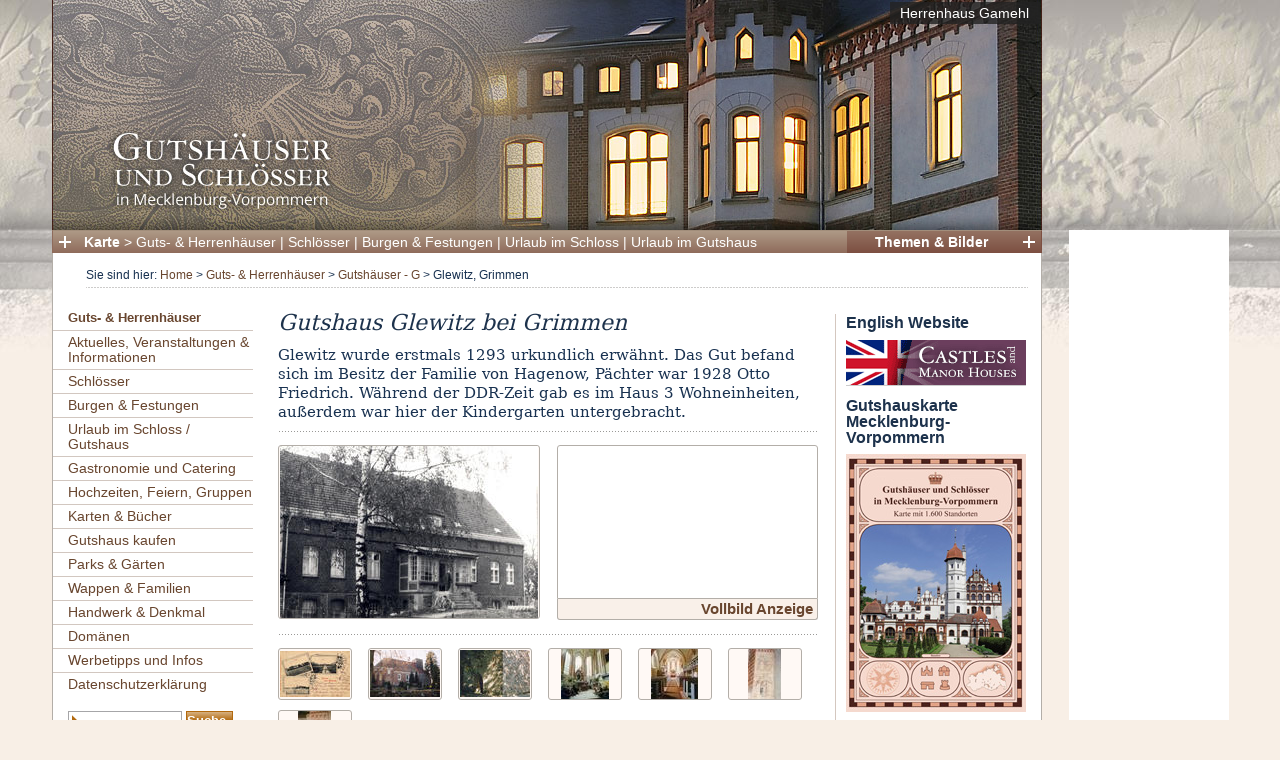

--- FILE ---
content_type: text/html; charset=utf-8
request_url: https://gutshaeuser.de/de/guts_herrenhaeuser/gutshaeuser_g/gutshaus_glewitz_bei_grimmen
body_size: 7026
content:
<!DOCTYPE html PUBLIC "-//W3C//DTD XHTML 1.0 Transitional//EN" "http://www.w3.org/TR/xhtml1/DTD/xhtml1-transitional.dtd">
<html xmlns="http://www.w3.org/1999/xhtml" xml:lang="de-DE" lang="de-DE">                                    <head>
    <title>Guts- &amp; Herrenhäuser / Gutshäuser - G / Glewitz, Grimmen</title>
<meta http-equiv="Content-Type" content="text/html; charset=utf-8" /><meta http-equiv="Content-language" content="de-DE" /><meta http-equiv="Content-Script-Type" content="text/javascript" />     
                                                      <meta name="author" content="Jörg Matuschat, Ilka Zander" />
                        <meta name="copyright" content="Jörg Matuschat, Ilka Zander" />
                        <meta name="description" content="Glewitz wurde erstmals 1293 urkundlich erwähnt. Das Gut befand sich im Besitz der Familie von Hagenow, Pächter war 1928 Otto Friedrich. Während der DDR-Zeit gab es im Haus 3 Wohneinheiten, außerdem war hier der Kindergarten untergebracht." />
                        <meta name="keywords" content="Gutshäuser Gutshaus Kauf Verkauf Schlösser Schloss Schlosshotels Hotel Gärten Garten Park Burgen Burg Herrenhäuser Herrenhaus Urlaub Mecklenburg Vorpommern Veste Architektur Denkmal Geschichte Denkmäler Putbus Ivenack Schwerin Ludwigslust Belitz Wappen Bothmer Maltzahn Heiligendamm" />
                        <meta name="page-topic" content="Gutshäuser Gutshaus Kauf Verkauf Schlösser Schloss Schlosshotels Hotel Burgen Burg Herrenhäuser Herrenhaus Urlaub Mecklenburg Vorpommern" />
                        <meta name="google-site-verification" content="iw_QNkdc2zEmncPY1h9Nb87PJo6SzDR0IpqcVvHEAlY" />
    <meta name="MSSmartTagsPreventParsing" content="TRUE" />
<meta name="generator" content="eZ publish" />
<meta http-equiv="Content-Style-Type" content="text/css" />
<meta http-equiv="imagetoolbar" content="no" />
<meta name="viewport" content="width=device-width, initial-scale=1.0">
<link rel="Shortcut icon" href="/extension/site_gutshaeuser/design/gutshaeuser_user/images/favicon.ico" type="image/x-icon" />    <link rel="stylesheet" href="/extension/site_gutshaeuser/design/gutshaeuser_user/stylesheets/site.min.css" type="text/css" />
            <link rel="stylesheet" href="/extension/site_gutshaeuser/design/gutshaeuser_user/stylesheets/diaporama.css" type="text/css" />
        
        <link rel="stylesheet" href="/extension/jac_osm/design/standard/stylesheets/leaflet.css" type="text/css" />
        <link rel="stylesheet" href="/extension/jac_osm/design/standard/stylesheets/leaflet.markercluster.css" type="text/css" />
    
        
    
        <script type="text/javascript">
            
            document.Cookie = document.Cookie || {};

            if ( typeof( document.Cookie.setCookie ) !== 'function' ) {
                document.Cookie.setCookie = function ( cname, cvalue, exdays ) {
                    var d = new Date();
                    d.setTime( d.getTime() + (exdays * 24 * 60 * 60 * 1000) );
                    var expires = "expires=" + d.toUTCString();
                    document.cookie = cname + "=" + cvalue + ";" + expires + ";path=/";
                };
            }

            if ( typeof( document.Cookie.getCookie ) !== 'function' ) {
                document.Cookie.getCookie = function ( cname ) {
                    var name = cname + "=";
                    var decodedCookie = decodeURIComponent( document.cookie );
                    var ca = decodedCookie.split( ';' );
                    for ( var i = 0; i < ca.length; i++ ) {
                        var c = ca[i];
                        while ( c.charAt( 0 ) == ' ' ) {
                            c = c.substring( 1 );
                        }
                        if ( c.indexOf( name ) == 0 ) {
                            return c.substring( name.length, c.length );
                        }
                    }
                    return "";
                };
            }

            if ( typeof EventTarget.prototype.addEventListener === 'undefined' ) {
                EventTarget.prototype.addEventListener = function ( e, callback ) {
                    e = 'on' + e;
                    return this.attachEvent( e, callback );
                };
            }

            

            var useTracking = document.Cookie.getCookie( 'UseTracking' );
                useTracking = !(useTracking === "false" || useTracking === "0");

            if ( useTracking ) {                    var _paq = _paq || [];
                        _paq.push(['trackPageView']);
                        _paq.push(['enableLinkTracking']);
                    (function() {                      var u="//stats.gutshaeuser.de/";
                      _paq.push(['setTrackerUrl', u+'piwik.php']);
                      _paq.push(['setSiteId', 84]);
                      var d=document, g=d.createElement('script'), s=d.getElementsByTagName('script')[0];
                      g.type='text/javascript'; g.async=true; g.defer=true; g.src=u+'piwik.js'; s.parentNode.insertBefore(g,s);
                    })();
            } else {                console.log("Tracking disabled via cookie settings!");
            }            </script><noscript><p><img src="http://stats.gutshaeuser.de/piwik.php?idsite=84" style="border:0" alt="" /></p></noscript>

        <script type="text/javascript">
    var n1=document.createElement('script');
    n1.type='text/javascript'; n1.defer=true; n1.async=true;
    n1.src='/extension/site_gutshaeuser/design/gutshaeuser_user/javascript/hst.js';
    var s1=document.getElementsByTagName('script')[0];
    s1.parentNode.insertBefore(n1, s1);
    </script>
</head>
    <body>
    <div id="allcontent-gads">
        <div id="allcontent">            
                                                                                                                                                                                                                            
                                                                                                                                                                                                    
            
            <div id="header"  style="height: 230px;background-image:url(/var/gutshaeuser/storage/images/gutshaeuser/intern/kopfgrafiken/deutsch/herrenhaus_gamehl/177102-1-ger-DE/herrenhaus_gamehl.jpg);background-repeat:no-repeat;">
                <a href="/de" title="Home"><img src="/extension/site_gutshaeuser/design/gutshaeuser_user/images/1x1.gif" width="965" height="190" alt="" title="" /></a>
                <p class="sans-serif"><a style="color: #FFFFFF;" href="/de/content/view/full/2152">Herrenhaus Gamehl</a></p>            </div>

            <a name="top"></a>
            <div id="topmenu" class="sans-serif">
                <div class="button-overlay gallery">
                    <img id="gallerybutton" onclick="overlayShowHide('/ezjscore/run/content/view/gallery/59/(i)/0','gallery');return false;" src="/extension/site_gutshaeuser/design/gutshaeuser_user/images/gallery-button-open.png" width="12" height="12" alt="" title="" />
                </div>
                <div id="topmenu-right">
                    <p><b><a class="p_gallery_overlay" onclick="overlayShowHide('/ezjscore/run/content/view/gallery/59/(i)/0','gallery');return false;" href="#">Themen & Bilder</a></b></p>
                </div>
                <div class="button-overlay map">
                    <img id="mapbutton" onclick="mapShow('/de/ezjscore/run/content/view/osmap/551/(i)/0/(t)/0','button');return false;" src="/extension/site_gutshaeuser/design/gutshaeuser_user/images/map-button-open.png" width="12" height="12" alt="" title="" />
                </div>
                <div id="topmenu-left">
                    <p>
                        <b><a class="p_map_overlay" onclick="mapShow('/de/ezjscore/run/content/view/osmap/551/(i)/0/(t)/0',null);return false;" href="#">Karte</a></b>
                        &gt;
                        <a class="p_map_overlay" onclick="mapShow('/de/ezjscore/run/content/view/osmap/11449/(i)/0/(t)/0',null);return false;" href="#">Guts- & Herrenhäuser</a>
                        |
                        <a class="p_map_overlay" onclick="mapShow('/de/ezjscore/run/content/view/osmap/84/(i)/0/(t)/0',null);return false;" href="#">Schlösser</a>
                        |
                        <a class="p_map_overlay" onclick="mapShow('/de/ezjscore/run/content/view/osmap/1562/(i)/0/(t)/0',null);return false;" href="#">Burgen & Festungen</a>
                        |
                        <a class="p_map_overlay" onclick="mapShow('/de/ezjscore/run/content/view/osmap/108/(i)/0/(t)/0',null);return false;" href="#">Urlaub im Schloss</a>
                        |
                        <a class="p_map_overlay" onclick="mapShow('/de/ezjscore/run/content/view/osmap/11027/(i)/0/(t)/0',null);return false;" href="#">Urlaub im Gutshaus</a>
                    </p>
                </div>
                <div class="break"></div>
            </div>

<div id="mapoverlay" class="overlay-content" style="display:none;"></div><div id="galleryoverlay" class="overlay-content" style="display:none;"></div>

            <div id="columns">
                <div id="path" class="sans-serif">
                    <p class="left">Sie sind hier: <a href="/de">Home</a> &gt;                        <a href="/de/guts_herrenhaeuser">Guts- &amp; Herrenhäuser</a> &gt;
                                    <a href="/de/guts_herrenhaeuser/gutshaeuser_g">Gutshäuser - G</a> &gt;
                        <span class="noop">Glewitz, Grimmen</span>
    </p>
<img style="margin: 0 10px 0 10px;" class="right" src="/extension/site_gutshaeuser/design/gutshaeuser_user/images/1x1.gif" width="25" height="18" alt="" title="" />
<div class="break"></div>
                </div>

                
                
                
                <div id="leftcontent" class="sans-serif">
                    <div id="treemenu">
                                        <ul class="menu-level-0">
                                
                                                    <li class="menu-level-0 first selected">
                <div class="menu-entry menu-level-0 selected">
                    <a class="noop selected" href="/de/guts_herrenhaeuser/gutshaeuser_a">Guts- &amp; Herrenhäuser</a>
                </div>
            </li>

                    
        
                                                                                                                                                    
            <li class="menu-level-0">
                <div class="menu-entry menu-level-0">
                    <a class="noop" href="/de/aktuelles_veranstaltungen_informationen">Aktuelles, Veranstaltungen & Informationen</a>
                </div>
                            </li>
                    
                                                                                                                                                    
            <li class="menu-level-0">
                <div class="menu-entry menu-level-0">
                    <a class="noop" href="/de/schloesser">Schlösser</a>
                </div>
                            </li>
                    
                                                                                                                                                    
            <li class="menu-level-0">
                <div class="menu-entry menu-level-0">
                    <a class="noop" href="/de/burgen_festungen">Burgen & Festungen</a>
                </div>
                            </li>
                    
                                                                                                                                                    
            <li class="menu-level-0">
                <div class="menu-entry menu-level-0">
                    <a class="noop" href="/de/urlaub_im_schloss_gutshaus">Urlaub im Schloss / Gutshaus</a>
                </div>
                            </li>
                    
                                                                                                                                                    
            <li class="menu-level-0">
                <div class="menu-entry menu-level-0">
                    <a class="noop" href="/de/gastronomie_und_catering">Gastronomie und Catering</a>
                </div>
                            </li>
                    
                                                                                                                                                    
            <li class="menu-level-0">
                <div class="menu-entry menu-level-0">
                    <a class="noop" href="/de/hochzeiten_feiern_gruppen">Hochzeiten, Feiern, Gruppen</a>
                </div>
                            </li>
                    
                                                                                                                                                    
            <li class="menu-level-0">
                <div class="menu-entry menu-level-0">
                    <a class="noop" href="/de/karten_buecher">Karten & Bücher</a>
                </div>
                            </li>
                    
                                                                                                                                                    
            <li class="menu-level-0">
                <div class="menu-entry menu-level-0">
                    <a class="noop" href="/de/gutshaus_kaufen">Gutshaus kaufen</a>
                </div>
                            </li>
                    
                                                                                                                                                    
            <li class="menu-level-0">
                <div class="menu-entry menu-level-0">
                    <a class="noop" href="/de/parks_gaerten">Parks & Gärten</a>
                </div>
                            </li>
                    
                                                                                                                                                    
            <li class="menu-level-0">
                <div class="menu-entry menu-level-0">
                    <a class="noop" href="/de/wappen_familien">Wappen & Familien</a>
                </div>
                            </li>
                    
                                                                                                                                                    
            <li class="menu-level-0">
                <div class="menu-entry menu-level-0">
                    <a class="noop" href="/de/handwerk_denkmal">Handwerk & Denkmal</a>
                </div>
                            </li>
                    
                                                                                                                                                    
            <li class="menu-level-0">
                <div class="menu-entry menu-level-0">
                    <a class="noop" href="/de/domaenen">Domänen</a>
                </div>
                            </li>
                    
                                                                                                                                                    
            <li class="menu-level-0">
                <div class="menu-entry menu-level-0">
                    <a class="noop" href="/de/werbetipps_und_infos">Werbetipps und Infos</a>
                </div>
                            </li>
                    
                                                                                                                                                    
            <li class="menu-level-0">
                <div class="menu-entry menu-level-0">
                    <a class="noop" href="/de/datenschutzerklaerung">Datenschutzerklärung</a>
                </div>
                            </li>
                        </ul>                    </div>

                    <form class="search-form" name="Search" action="/de/content/search" method="post">
                        <input style="width: 100px;" name="SearchText" id="search" class="searchinput" type="text" value="" />
                        <input type="submit" class="submit-orange" name="" value="Suche" />
                    </form>

                    <div id="leftcontent-box">
                                                                                                                                                                                                                                                                                                
                                                                                                                                                                                                                                                                
    
        <p style="margin: 0 0 0.25em 1.5em;">Anzeigen</p>                                                                                <div class="box-left">

            <a href="https://www.baltic-manors.eu/de/gutshaeuser-mv.html" class="p_external" target="_blank"><img src="/var/gutshaeuser/storage/images/gutshaeuser/schlossurlaub/1268-5-ger-DE/schlossurlaub.gif" width="150" height="300" alt="Schlossurlaub" title="Schlossurlaub" /></a>            
        </div>
                                </div>
                </div>

                
                <div id="maincontent" class="maincontent-noright">
                                        



        
    
                                                                                                                                                                                                                                                                                                                                                                                                                                                                                                                                                                                                    
<div id="rightcontent" class="right-col">
                
<a href="/en">
    <h1>English Website</h1>
    <img src="/extension/site_gutshaeuser/design/gutshaeuser_user/images/english.png" width="180" height="45" alt="English Website" title="English Website" />
</a>

<hr class="horiz-ruler" />
    
        
    
            
    
                                                        <div class="box-right">
            <h1>Gutshauskarte Mecklenburg-Vorpommern</h1>
            <a href="/de/karten_buecher/gutshauskarte_mecklenburg_vorpommern"><img src="/var/gutshaeuser/storage/images/gutshaeuser/intern/anzeigen_rechts/gutshauskarten/gutshauskarte_mecklenburg_vorpommern/209517-1-ger-DE/gutshauskarte_mecklenburg_vorpommern.jpg" width="180" height="258" alt="Gutshauskarte Mecklenburg-Vorpommern" title="Gutshauskarte Mecklenburg-Vorpommern" /></a>                                        
    <p>Auf der Karte finden Sie ca. 1600 Standorte von Gutshäusern, Herrenhäusern, Schlössern und Burgen.</p><p><a href="/de/karten_buecher/bestellformular_buecher" target="_blank"><b>Bestellformular</b></a></p><p><a href="/de/karten_buecher/gutshauskarte_mecklenburg_vorpommern" target="_self"><b>Informationen hier</b></a></p>                                        <p>
                                            <a href="/de/karten_buecher/gutshauskarte_mecklenburg_vorpommern">Gutshauskarte M-V</a>                                </p>
                    </div>
        <hr class="horiz-ruler" />
                                                                                <div class="box-right">
            <h1>Hochzeiten &amp; Feste, Schloss Gamehl</h1>
            <a href="http://schloss-gamehl.de/" class="p_external" target="_blank"><img src="/var/gutshaeuser/storage/images/gutshaeuser/intern/anzeigen_rechts/hochzeiten_feste_schloss_gamehl/164191-3-ger-DE/hochzeiten_feste_schloss_gamehl.jpg" width="180" height="90" alt="Hochzeiten &amp; Feste, Schloss Gamehl" title="Hochzeiten &amp; Feste, Schloss Gamehl" /></a>                                        
    <p>im stilvollen Ambiente des <b>Schlosses Gamehl</b> - Der originalgetreu restaurierte <b>Festsaal</b> bietet Platz für 80 Personen.</p>                                        <p>
                                    <a href="http://schloss-gamehl.de/" class="p_external" target="_blank">www.schloss-gamehl.de</a>
                                </p>
                    </div>
        <hr class="horiz-ruler" />
            </div>

<div class="main-col class-cjw_article maincontentdesign">
    
    <h1>Gutshaus Glewitz bei Grimmen</h1>

            <div class="blue">
            
    <p>Glewitz wurde erstmals 1293 urkundlich erwähnt. Das Gut befand sich im Besitz der Familie von Hagenow, Pächter war 1928 Otto Friedrich. Während der DDR-Zeit gab es im Haus 3 Wohneinheiten, außerdem war hier der Kindergarten untergebracht.</p>        </div>
    
    <hr class="horiz-ruler_small" />

                        
        
                                                                        
                    
            <div class="map-mini-nest right">
            <div id="map_21691" class="map-mini"></div>
            <div class="map-mini-label">
<p class="read-more p_gallery_overlay"><a onclick="mapShow('/de/ezjscore/run/content/view/osmap/551/(i)/21691/(t)/0','map');return false;" href="#">Vollbild Anzeige</a>&nbsp;</p>
            </div>
        </div>

        <script type="text/javascript">
            function load_geoaddress_attribute() {
                var zoom = 13;

                var latitude = 54.0191183953831;
                var longitude = 12.9294018920655;

                var myMap_21691 = L.map('map_21691').setView([latitude, longitude], zoom);

                
                var tilelayer = document.URL.split('/')[0]+'/osm/tiles/{z}/{x}/{y}.png';
                L.tileLayer(tilelayer,{
                        minZoom: 6,
                        maxZoom: 18,
                        detectRetina: true,
                        attribution: 'Map data © OSM contrib'
                }).addTo(myMap_21691);

                

                
                L.marker([latitude, longitude], {
//                    icon: myIcon
                }).addTo(myMap_21691);
            }

            setTimeout(function(){load_geoaddress_attribute();},250);
        </script>
            
            
    
                                                                                                                                        <div class="imageleft"><div style="width:260px;text-align:center;" class="gallery-image"><img style="vertical-align:middle;" src="/extension/site_gutshaeuser/design/gutshaeuser_user/images/1x1.gif" height="172" width="1" alt="" title="" /><a href="/var/gutshaeuser/storage/images/gutshaeuser/guts_herrenhaeuser/gutshaeuser_g/gutshaus_glewitz_bei_grimmen/152710-1-ger-DE/glewitz_grimmen_lightbox_2012.jpg" rel="lighterbox" title="Historische Ansicht Gutshaus Glewitz 1975 aus der Sammlung A. Kobsch, Stralsund"><img src="/var/gutshaeuser/storage/images/gutshaeuser/guts_herrenhaeuser/gutshaeuser_g/gutshaus_glewitz_bei_grimmen/152710-1-ger-DE/glewitz_grimmen_full_2012.jpg" width="258" height="172"  style="border: 0px;vertical-align: middle;" alt="Historische Ansicht Gutshaus Glewitz 1975 aus der Sammlung A. Kobsch, Stralsund" title="Historische Ansicht Gutshaus Glewitz 1975 aus der Sammlung A. Kobsch, Stralsund" /></a><img style="vertical-align:middle;" src="/extension/site_gutshaeuser/design/gutshaeuser_user/images/1x1.gif" height="172" width="1" alt="" title="" /></div>    </div>                                                <img style="margin-bottom:0.75em;" class="break" src="/extension/site_gutshaeuser/design/gutshaeuser_user/images/1x1.gif" width="1" height="1" alt="" title="" />
            <hr class="horiz-ruler_small" />
             <div class="article-gallery-center">
                                                                                                                                                      <div class="imageleft"><div style="width:72px;text-align:center;" class="gallery-image"><img style="vertical-align:middle;" src="/extension/site_gutshaeuser/design/gutshaeuser_user/images/1x1.gif" height="50" width="1" alt="" title="" /><a href="/var/gutshaeuser/storage/images/gutshaeuser/guts_herrenhaeuser/gutshaeuser_g/gutshaus_glewitz_bei_grimmen/historische_postkarte_glewitz_1903/192913-1-ger-DE/historische_postkarte_glewitz_1903_lightbox_2012.jpg" rel="lighterbox" title="Historische Postkarte Glewitz 1903; aus der Sammlung A. Kobsch, Stralsund"><img src="/var/gutshaeuser/storage/images/gutshaeuser/guts_herrenhaeuser/gutshaeuser_g/gutshaus_glewitz_bei_grimmen/historische_postkarte_glewitz_1903/192913-1-ger-DE/historische_postkarte_glewitz_1903_thumbnail_2012.jpg" width="70" height="46"  style="border: 0px;vertical-align: middle;" alt="Historische Postkarte Glewitz 1903; aus der Sammlung A. Kobsch, Stralsund" title="Historische Postkarte Glewitz 1903; aus der Sammlung A. Kobsch, Stralsund" /></a><img style="vertical-align:middle;" src="/extension/site_gutshaeuser/design/gutshaeuser_user/images/1x1.gif" height="50" width="1" alt="" title="" /></div>    </div>                                                                                                                                                          <div class="imageleft"><div style="width:72px;text-align:center;" class="gallery-image"><img style="vertical-align:middle;" src="/extension/site_gutshaeuser/design/gutshaeuser_user/images/1x1.gif" height="50" width="1" alt="" title="" /><a href="/var/gutshaeuser/storage/images/gutshaeuser/guts_herrenhaeuser/gutshaeuser_g/gutshaus_glewitz_bei_grimmen/st_margaretenkirche_in_glewitz/152729-1-ger-DE/st_margaretenkirche_in_glewitz_lightbox_2012.jpg" rel="lighterbox" title="St. Margaretenkirche in Glewitz"><img src="/var/gutshaeuser/storage/images/gutshaeuser/guts_herrenhaeuser/gutshaeuser_g/gutshaus_glewitz_bei_grimmen/st_margaretenkirche_in_glewitz/152729-1-ger-DE/st_margaretenkirche_in_glewitz_thumbnail_2012.jpg" width="70" height="47"  style="border: 0px;vertical-align: middle;" alt="St. Margaretenkirche in Glewitz" title="St. Margaretenkirche in Glewitz" /></a><img style="vertical-align:middle;" src="/extension/site_gutshaeuser/design/gutshaeuser_user/images/1x1.gif" height="50" width="1" alt="" title="" /></div>    </div>                                                                                                                                                          <div class="imageleft"><div style="width:72px;text-align:center;" class="gallery-image"><img style="vertical-align:middle;" src="/extension/site_gutshaeuser/design/gutshaeuser_user/images/1x1.gif" height="50" width="1" alt="" title="" /><a href="/var/gutshaeuser/storage/images/gutshaeuser/guts_herrenhaeuser/gutshaeuser_g/gutshaus_glewitz_bei_grimmen/st_margaretenkirche_in_glewitz2/152723-1-ger-DE/st_margaretenkirche_in_glewitz_lightbox_2012.jpg" rel="lighterbox" title="St. Margaretenkirche in Glewitz"><img src="/var/gutshaeuser/storage/images/gutshaeuser/guts_herrenhaeuser/gutshaeuser_g/gutshaus_glewitz_bei_grimmen/st_margaretenkirche_in_glewitz2/152723-1-ger-DE/st_margaretenkirche_in_glewitz_thumbnail_2012.jpg" width="70" height="47"  style="border: 0px;vertical-align: middle;" alt="St. Margaretenkirche in Glewitz" title="St. Margaretenkirche in Glewitz" /></a><img style="vertical-align:middle;" src="/extension/site_gutshaeuser/design/gutshaeuser_user/images/1x1.gif" height="50" width="1" alt="" title="" /></div>    </div>                                                                                                                                                          <div class="imageleft"><div style="width:72px;text-align:center;" class="gallery-image"><img style="vertical-align:middle;" src="/extension/site_gutshaeuser/design/gutshaeuser_user/images/1x1.gif" height="50" width="1" alt="" title="" /><a href="/var/gutshaeuser/storage/images/gutshaeuser/guts_herrenhaeuser/gutshaeuser_g/gutshaus_glewitz_bei_grimmen/st_margaretenkirche_in_glewitz3/152741-1-ger-DE/st_margaretenkirche_in_glewitz_lightbox_2012.jpg" rel="lighterbox" title="St. Margaretenkirche in Glewitz"><img src="/var/gutshaeuser/storage/images/gutshaeuser/guts_herrenhaeuser/gutshaeuser_g/gutshaus_glewitz_bei_grimmen/st_margaretenkirche_in_glewitz3/152741-1-ger-DE/st_margaretenkirche_in_glewitz_thumbnail_2012.jpg" width="48" height="50"  style="border: 0px;vertical-align: middle;" alt="St. Margaretenkirche in Glewitz" title="St. Margaretenkirche in Glewitz" /></a><img style="vertical-align:middle;" src="/extension/site_gutshaeuser/design/gutshaeuser_user/images/1x1.gif" height="50" width="1" alt="" title="" /></div>    </div>                                                                                                                                                          <div class="imageleft"><div style="width:72px;text-align:center;" class="gallery-image"><img style="vertical-align:middle;" src="/extension/site_gutshaeuser/design/gutshaeuser_user/images/1x1.gif" height="50" width="1" alt="" title="" /><a href="/var/gutshaeuser/storage/images/gutshaeuser/guts_herrenhaeuser/gutshaeuser_g/gutshaus_glewitz_bei_grimmen/st_margaretenkirche_in_glewitz4/152747-1-ger-DE/st_margaretenkirche_in_glewitz_lightbox_2012.jpg" rel="lighterbox" title="St. Margaretenkirche in Glewitz"><img src="/var/gutshaeuser/storage/images/gutshaeuser/guts_herrenhaeuser/gutshaeuser_g/gutshaus_glewitz_bei_grimmen/st_margaretenkirche_in_glewitz4/152747-1-ger-DE/st_margaretenkirche_in_glewitz_thumbnail_2012.jpg" width="47" height="50"  style="border: 0px;vertical-align: middle;" alt="St. Margaretenkirche in Glewitz" title="St. Margaretenkirche in Glewitz" /></a><img style="vertical-align:middle;" src="/extension/site_gutshaeuser/design/gutshaeuser_user/images/1x1.gif" height="50" width="1" alt="" title="" /></div>    </div>                                                                                                                                                          <div class="imageleft"><div style="width:72px;text-align:center;" class="gallery-image"><img style="vertical-align:middle;" src="/extension/site_gutshaeuser/design/gutshaeuser_user/images/1x1.gif" height="50" width="1" alt="" title="" /><a href="/var/gutshaeuser/storage/images/gutshaeuser/guts_herrenhaeuser/gutshaeuser_g/gutshaus_glewitz_bei_grimmen/st_margaretenkirche_in_glewitz5/152753-1-ger-DE/st_margaretenkirche_in_glewitz_lightbox_2012.jpg" rel="lighterbox" title="St. Margaretenkirche in Glewitz"><img src="/var/gutshaeuser/storage/images/gutshaeuser/guts_herrenhaeuser/gutshaeuser_g/gutshaus_glewitz_bei_grimmen/st_margaretenkirche_in_glewitz5/152753-1-ger-DE/st_margaretenkirche_in_glewitz_thumbnail_2012.jpg" width="33" height="50"  style="border: 0px;vertical-align: middle;" alt="St. Margaretenkirche in Glewitz" title="St. Margaretenkirche in Glewitz" /></a><img style="vertical-align:middle;" src="/extension/site_gutshaeuser/design/gutshaeuser_user/images/1x1.gif" height="50" width="1" alt="" title="" /></div>    </div>                                                                                                                                                          <div class="imageleft"><div style="width:72px;text-align:center;" class="gallery-image"><img style="vertical-align:middle;" src="/extension/site_gutshaeuser/design/gutshaeuser_user/images/1x1.gif" height="50" width="1" alt="" title="" /><a href="/var/gutshaeuser/storage/images/gutshaeuser/guts_herrenhaeuser/gutshaeuser_g/gutshaus_glewitz_bei_grimmen/st_margaretenkirche_in_glewitz6/152735-1-ger-DE/st_margaretenkirche_in_glewitz_lightbox_2012.jpg" rel="lighterbox" title="St. Margaretenkirche in Glewitz"><img src="/var/gutshaeuser/storage/images/gutshaeuser/guts_herrenhaeuser/gutshaeuser_g/gutshaus_glewitz_bei_grimmen/st_margaretenkirche_in_glewitz6/152735-1-ger-DE/st_margaretenkirche_in_glewitz_thumbnail_2012.jpg" width="33" height="50"  style="border: 0px;vertical-align: middle;" alt="St. Margaretenkirche in Glewitz" title="St. Margaretenkirche in Glewitz" /></a><img style="vertical-align:middle;" src="/extension/site_gutshaeuser/design/gutshaeuser_user/images/1x1.gif" height="50" width="1" alt="" title="" /></div>    </div>                     
             </div>
            
            <img class="break" src="/extension/site_gutshaeuser/design/gutshaeuser_user/images/1x1.gif" width="1" height="1" alt="" title="" />

        <hr class="horiz-ruler_small" />
    
            
    <a name="eztoc152713_1" id="eztoc152713_1"></a><h2><b>Die St. Margaretenkirche Glewitz</b></h2><p>Die St. Margaretenkirche in Glewitz fand die erste urkundliche Erwähnung 1293. Das Schiff wurde nach 1350 fertiggestellt. Der Chor entstand am Ende des 13. Jahrhunderts in den für unsere Dorfkirchen ungewöhnlichen Proportionen der Hochgotik. Die Glocke stammt aus dem Jahr 1370. Bei der umfangreichen Innenausstattung sind vor allem die Wandmalereien von 1370 hervorzuheben. Wie in einem mittelalterlichen Comic werden Geschichten aus dem Leben Jesu und Heiligenlegenden erzählt u. a. die Passionsgeschichte. Auch das Kruzifix vom Ende des 15. Jahrhunderts und die Kanzel in Empireform von 1786 verdienen besondere Beachtung. Art, Umfang und Erhaltungszustand der 1995 wiederentdeckten Malereien machen die Kirche zu einem bedeutenden Baudenkmal des gesamten norddeutschen Raumes.</p>    
            <img style="margin-bottom:0.75em;" class="break" src="/extension/site_gutshaeuser/design/gutshaeuser_user/images/1x1.gif" width="1" height="1" alt="" title="" />
    
            
        

    
        <hr class="horiz-ruler_small" />
    <h2>Schlagworte:</h2>
    <ul>
                    <li><a href="/de/content/view/listbytag/59/(tag)/1">Gutshaus</a></li>
                    <li><a href="/de/content/view/listbytag/59/(tag)/23">Vorpommern-Rügen</a></li>
                    <li><a href="/de/content/view/listbytag/59/(tag)/63">Kirche / Kapelle</a></li>
                    <li><a href="/de/content/view/listbytag/59/(tag)/183">Familie von Hagenow</a></li>
                    <li><a href="/de/content/view/listbytag/59/(tag)/1682">Glewitz</a></li>
                    <li><a href="/de/content/view/listbytag/59/(tag)/1018">Amt Franzburg-Richtenberg</a></li>
            </ul></div>
                    <div class="break"></div>

                    <div id="footer" class="sans-serif">
                        <p>
                            <img class="left" style="margin: 0.25em 2em 0 0;" src="/extension/site_gutshaeuser/design/gutshaeuser_user/images/wappen-fusszeile.png" width="48" height="40" alt="" title="" />
                            gutshaeuser.de | <a class="brown" href="/de/content/view/full/82">Impressum</a><!-- | <a class="brown" href="/de/content/view/full/83">E-Mail</a>-->
                            | <a class="brown" href="/de/content/view/full/22476">Datenschutz</a>
                        </p>
                    </div>
                </div>
                <div class="break"></div>
            </div>
        </div>
        <div id="gads">
            <script async src="//pagead2.googlesyndication.com/pagead/js/adsbygoogle.js"></script>
<!-- Anzeigen Gutshäuser, 160 x 600 -->
    <ins class="adsbygoogle"
        style="display:inline-block;width:160px;height:600px"
        data-ad-client="ca-pub-8807991045320035"
        data-ad-slot="3251602703"></ins>
<script>(adsbygoogle = window.adsbygoogle || []).push({});</script>
        </div>
        <div class="break"></div>
    </div>
    <script type="text/javascript">
    
            var n3=document.createElement('script');
        n3.type='text/javascript'; n3.defer=true; n3.async=true;
        n3.src='/extension/site_gutshaeuser/design/gutshaeuser_user/javascript/diaporama.min.js';
        var s3=document.getElementsByTagName('script')[0];
        s3.parentNode.insertBefore(n3, s3);
        </script>
    
        <script src="/extension/jac_osm/design/standard/javascript/leaflet.js"></script>
        <script src="/extension/jac_osm/design/standard/javascript/leaflet.markercluster.js"></script>
        <script src="/extension/jac_osm/design/standard/javascript/osm.min.js"></script>
    
</body>
</html>


--- FILE ---
content_type: text/html; charset=utf-8
request_url: https://www.google.com/recaptcha/api2/aframe
body_size: 266
content:
<!DOCTYPE HTML><html><head><meta http-equiv="content-type" content="text/html; charset=UTF-8"></head><body><script nonce="ilBcsTLu62t7U9V5gP_kkg">/** Anti-fraud and anti-abuse applications only. See google.com/recaptcha */ try{var clients={'sodar':'https://pagead2.googlesyndication.com/pagead/sodar?'};window.addEventListener("message",function(a){try{if(a.source===window.parent){var b=JSON.parse(a.data);var c=clients[b['id']];if(c){var d=document.createElement('img');d.src=c+b['params']+'&rc='+(localStorage.getItem("rc::a")?sessionStorage.getItem("rc::b"):"");window.document.body.appendChild(d);sessionStorage.setItem("rc::e",parseInt(sessionStorage.getItem("rc::e")||0)+1);localStorage.setItem("rc::h",'1769548324682');}}}catch(b){}});window.parent.postMessage("_grecaptcha_ready", "*");}catch(b){}</script></body></html>

--- FILE ---
content_type: text/css
request_url: https://gutshaeuser.de/extension/site_gutshaeuser/design/gutshaeuser_user/stylesheets/site.min.css
body_size: 4572
content:
.hide,.spamfilter,.suggestions{display:none}#footer,#path,#rightmenu h1,.horiz-ruler_bg,body{background-repeat:repeat-x}#leftcontent,#path,#rightmenu h1,.horiz-ruler_bg{background-position:bottom}.gallery_navi img,.map-thumbnail,.submit-orange,.suggestions li{cursor:pointer}a,abbr,acronym,address,blockquote,body,caption,code,dd,del,dfn,div,dl,dt,em,fieldset,form,h1,h2,h3,h4,h5,h6,html,iframe,img,label,legend,li,object,ol,p,pre,q,span,table,tbody,td,tfoot,th,thead,tr,ul{margin:0;padding:0;border:0;font-weight:inherit;font-style:inherit;font-size:100%;font-family:inherit;vertical-align:baseline}table{border-collapse:separate;border-spacing:0}caption,td,th{text-align:left;font-weight:400}table,td,th{vertical-align:top}#footer>p,#map-geolcation,#map-geolcation p,#map-search-box,.button-overlay,.gallery_navi img,.map-mini-label{vertical-align:middle}a img{border:none}body{font-size:1em;color:#193251;background-color:#F8EFE6;background-image:url(../images/hintergrund.jpg);font-family:Georgia,'Dejavu Serif',serif}#footer,#path,.horiz-ruler_bg{background-image:url(../images/bg-dot.gif)}.more-entries,.read-more,.sans-serif{font-family:'Lucida Grande','Lucida Sans Unicode','Lucida Sans',Verdana,sans-serif}.bold{font-weight:700!important}.white{color:#FFF!important}.brown{color:#69462F!important}.blue{color:#193251!important}.left{float:left}#gads,.right{float:right}h1{font-size:1.375em;font-style:italic}h2{font-size:1.188em}h3,h4,h5,h6{font-size:1em}h1,h2,h3,h4,h5,h6{font-weight:400;margin:0 0 .5em;color:#1D324C}.pagenavigator,.read-more{font-weight:700}h1>a,h1>a:focus,h1>a:hover,h2>a,h2>a:focus,h2>a:hover,h3>a,h3>a:focus,h3>a:hover,h4>a,h4>a:focus,h4>a:hover,h5>a,h5>a:focus,h5>a:hover,h6>a,h6>a:focus,h6>a:hover{color:#1D324C}#rightcontent h1{font-size:1em;font-style:normal;font-weight:700}p{line-height:1.3}p,pre,table{margin:0 0 .5em}ol,ul{margin:0 0 .5em 1.3em}.maincontentdesign ol,.maincontentdesign ul{margin:0 0 .5em 1.2em;line-height:1.3}a,div,h1,h2,h3,h4,h5,h6,li,p{text-overflow:ellipsis}a{color:#69462f;text-decoration:none}a:focus,a:hover{color:#69462f;text-decoration:underline}.attribute_businesshours,.maincontentdesign ol,.maincontentdesign p,.maincontentdesign ul{font-size:.938em}.maincontentdesign ul{list-style-type:circle}.maincontentdesign li{margin-bottom:.5em}#rightcontent ol,#rightcontent p,#rightcontent ul{font-size:.875em}.more-entries,.read-more{font-size:.933em}pre{white-space:pre;overflow:auto;font-family:monospace}#map-geolcation,#map-rightpanel-dynamic,#map-search-box,#rightcontent,.GLink a{font-family:'Lucida Grande','Lucida Sans Unicode','Lucida Sans',Verdana,sans-serif}td>p,th>p{margin:.5em}.pagenavigator{width:99%}.horiz-ruler_large,.horiz-ruler_medium,.horiz-ruler_small{margin:0 0 .75em;width:100%;border:none!important;background-image:url(../images/bg-dot.gif);overflow:hidden}.horiz-ruler_large{height:9px;margin-bottom:1.5em}.horiz-ruler_medium{height:6px}.horiz-ruler_small{height:3px}.horiz-ruler{margin:0 0 .75em;height:1px;border:none!important;background-color:#CCC}div.break{clear:both}img.break{width:100%;height:1px}#allcontent-gads{width:1177px;margin:0 auto}#allcontent{width:990px;float:left}#gads{width:160px;height:600px;margin:230px 0 0 20px;background-color:#fff;overflow:hidden}.suggestions{position:absolute;background-color:#D3D3D3;padding:.5em;width:17em}.suggestions ul{list-style-type:none;margin:0}#columns{min-height:500px;background-color:#FFF;border-right:1px solid #B3AEA8;border-left:1px solid #B3AEA8;border-bottom:1px solid #B3AEA8}#leftcontent{min-height:300px;background-repeat:no-repeat;float:left;width:200px;padding:18px 0 30px;overflow:hidden}#leftcontent-box{margin-top:10px;padding:20px 0 20px 8px;overflow:hidden}#leftcontent-box .box-left{text-align:center}.box-left{margin-bottom:20px}#rightcontent{float:right;width:180px;padding:0 0 50px 10px;margin:25px 15px 0 0;overflow:hidden;border-left:1px solid #D4C7BF}#rightcontent ol,#rightcontent ul{margin:0}#rightcontent li{list-style-type:none;margin-bottom:2px;padding:.35em .1em .35em .35em;background-color:#ECE9E3}#rightcontent .horiz-ruler_small{margin-top:.75em}.box-right{line-height:1em}.box-right img{margin:0 0 .5em}#maincontent-header,#rightcontent-header{height:15px;border-top:1px solid #D5CEC4;background-color:#D5CEC4;background-image:-moz-linear-gradient(top,#F0EADC 0,#D5CEC4 100%);background-image:-webkit-linear-gradient(top,#F0EADC 0,#D5CEC4 100%);background-image:-ms-linear-gradient(top,#F0EADC 0,#D5CEC4 100%);background-image:-o-linear-gradient(top,#F0EADC 0,#D5CEC4 100%);background:linear-gradient(to bottom,#F0EADC 0,#D5CEC4 100%)}#button-contact{margin:1px 0 20px;border-top:1px solid #C4C2B6;background-color:#C4C2B6;background-image:-moz-linear-gradient(top,#D5D1C6 0,#C4C2B6 50%);background-image:-webkit-linear-gradient(top,#D5D1C6 0,#C4C2B6 50%);background-image:-ms-linear-gradient(top,#D5D1C6 0,#C4C2B6 50%);background-image:-o-linear-gradient(top,#D5D1C6 0,#C4C2B6 50%);background:linear-gradient(to bottom,#D5D1C6 0,#C4C2B6 50%);border-bottom-right-radius:5px}#button-contact a{color:#6B472D!important}#button-contact p{line-height:1.6em;padding-left:10px}#maincontent{padding-top:21px}#maincontent-header{border-bottom-right-radius:5px;margin-bottom:25px}.maincontent-both{margin-left:225px;width:540px}.maincontent-noright{margin-left:225px;width:763px}.main-col{width:540px}#rightcontent.right-col{margin-top:4px}#rightmenu>ol,#rightmenu>ul{margin-bottom:1em;padding:3px 0 8px;background-color:#ece9e3;border-bottom:1px solid #d2c7c0}#rightmenu li{background:0 0;margin:0;padding:4px 0 4px 15px;line-height:1.1em}#rightmenu a,#rightmenu a:hover{font-weight:400;color:#2E2D30}.GLabel,.GLink a,.cjw_order_form th,.overlay-footer ul,.submit-blue,.submit-orange{font-weight:700}#rightmenu h1{background-image:url(../images/menu-0-sel-bot.gif);padding-bottom:1em;margin-bottom:0}#header{position:relative;height:123px;color:#fefdfb;background-color:#454545;overflow:hidden}#header img{margin:22px 0 0 13px}#header p{position:absolute;right:2px;top:2px;padding:.15em .75em;color:#EEE;background-color:rgba(34,34,34,.8);font-size:.875em}#topmenu,#topmenu a,#topmenu-right a,.submit-blue{color:#FFF}#footer{padding:.4em 0 1.5em;margin-top:2em;width:560px}#footer>p{margin:0;line-height:32px}#path{margin:0 13px 0 33px;font-size:.75em;padding:15px 0 .25em}#path p{margin:0;width:95%;white-space:nowrap;overflow:hidden}#topmenu{font-size:.875em;width:988px;background-color:#8f6b5b;background-image:-moz-linear-gradient(top,#ae9a87 0,#8f6b5b 100%);background-image:-webkit-linear-gradient(top,#ae9a87 0,#8f6b5b 100%);background-image:-ms-linear-gradient(top,#ae9a87 0,#8f6b5b 100%);background-image:-o-linear-gradient(top,#ae9a87 0,#8f6b5b 100%);background:linear-gradient(to bottom,#ae9a87 0,#8f6b5b 100%);border-right:1px solid #7d4f41;border-left:1px solid #8f6b5b;border-top:1px solid #a28e7b}#topmenu,#topmenu-left,#topmenu-right{height:1.6em;line-height:1.6em;overflow:hidden}#topmenu p{line-height:1.6em;margin:0}.attribute_businesshours-row,.menu-entry{line-height:1.1em}#topmenu-left{float:left;width:730px;padding-left:7px;white-space:nowrap;overflow:hidden}#topmenu-right{float:right;width:170px;text-align:center;background-color:#7d4f41;background-image:-moz-linear-gradient(top,#947262 0,#7d4f41 100%);background-image:-webkit-linear-gradient(top,#947262 0,#7d4f41 100%);background-image:-ms-linear-gradient(top,#947262 0,#7d4f41 100%);background-image:-o-linear-gradient(top,#947262 0,#7d4f41 100%);background:linear-gradient(to bottom,#947262 0,#7d4f41 100%)}.button-overlay{height:100%;text-align:center;width:24px}.button-overlay img{margin-top:.34em;cursor:pointer}.button-overlay.gallery{float:right;background-color:#7d4f41;background-image:-moz-linear-gradient(top,#947262 0,#7d4f41 100%);background-image:-webkit-linear-gradient(top,#947262 0,#7d4f41 100%);background-image:-ms-linear-gradient(top,#947262 0,#7d4f41 100%);background-image:-o-linear-gradient(top,#947262 0,#7d4f41 100%);background:linear-gradient(to bottom,#947262 0,#7d4f41 100%)}.button-overlay.map,.imageleft{float:left}#treemenu{overflow:hidden;font-size:.875em}.menu-entry{padding:4px 0 4px 15px}.menu-level-1 .menu-entry{padding-left:23px}.menu-level-2 .menu-entry{padding-left:31px}#treemenu ul{margin:0}li.menu-level-0{border-top:1px solid #d2c7c0}li.menu-level-0.first{border-top:none}.menu-entry.menu-level-0.selected.has-childs{background-image:url(../images/menu-0-sel-bot.gif);background-repeat:repeat-x;background-position:bottom;padding-bottom:15px}.menu-entry.menu-level-1.selected.has-childs{background-image:url(../images/menu-1-sel-bot.gif);background-repeat:repeat-x;background-position:bottom;padding-bottom:15px}#treemenu ul.menu-level-1{border-bottom:1px solid #d2c7c0;background-color:#ece9e3;padding-top:5px;padding-bottom:5px;margin-bottom:5px}#treemenu ul.menu-level-2{border-bottom:1px solid #d2c7c0;background-color:#dfdacf;padding-top:5px;padding-bottom:15px}.menu-level-0 a.selected,.menu-level-1 a.selected{font-weight:700;font-size:.9em}#home-row-middle{margin-bottom:.75em}.home-box-top{float:left;width:260px;min-height:160px;margin:0 0 1.25em 18px;overflow:hidden}.home-box-top.first{margin-left:0}.class-cjw_article_home .imageleft{margin:0 1em .25em 0}.class-cjw_veranstdb .imageright{margin:0 0 .25em 1em}.home-box-top img{margin:0 0 .5em}.home-box-image{text-align:center;background-color:#E8E8E8;background-image:-moz-linear-gradient(left,#E8E8E8 0,#ADB0B9 15%,#ADB0B9 85%,#E8E8E8 100%);background-image:-webkit-linear-gradient(left,#E8E8E8 0,#ADB0B9 15%,#ADB0B9 85%,#E8E8E8 100%);background-image:-ms-linear-gradient(left,#E8E8E8 0,#ADB0B9 15%,#ADB0B9 85%,#E8E8E8 100%);background-image:-o-linear-gradient(left,#E8E8E8 0,#ADB0B9 15%,#ADB0B9 85%,#E8E8E8 100%);background:linear-gradient(to bottom,#E8E8E8 0,#ADB0B9 15%,#ADB0B9 85%,#E8E8E8 100%);border-radius:3px}.box{width:92%}.halfbox{width:46%}form label{display:block}.ezboolean label{display:inline}.search-form{margin:15px 0 15px 15px}input,select,textarea{border:1px solid #A6A6A8}input,textarea{background-image:url(../images/pfeil-formular.png);background-position:left center;background-repeat:no-repeat;padding-left:10px}textarea{background-position:0 3px}.submit-blue,.submit-orange,input[type=checkbox]{background-image:none;padding-left:0}.submit-orange{border:1px solid #B2690E;background-color:#B2690E;background-image:-moz-linear-gradient(top,#D7B181 0,#B2690E 50%);background-image:-webkit-linear-gradient(top,#D7B181 0,#B2690E 50%);background-image:-ms-linear-gradient(top,#D7B181 0,#B2690E 50%);background-image:-o-linear-gradient(top,#D7B181 0,#B2690E 50%);background:linear-gradient(to bottom,#D7B181 0,#B2690E 50%);color:#FFF}.submit-blue{border:1px solid #789FB6;background-color:#789FB6;background-image:-moz-linear-gradient(top,#B9CDD9 0,#789FB6 50%);background-image:-webkit-linear-gradient(top,#B9CDD9 0,#789FB6 50%);background-image:-ms-linear-gradient(top,#B9CDD9 0,#789FB6 50%);background-image:-o-linear-gradient(top,#B9CDD9 0,#789FB6 50%);background:linear-gradient(to bottom,#B9CDD9 0,#789FB6 50%)}.imageright{float:right}.imagecenter{width:100%;margin:0;text-align:center}.map-mini-label,td.product-price{text-align:right}.content-view-children .imageleft{margin:0 1em .25em 0}.image-1-left .imageleft{margin-right:1em}.gallery-image{background-color:#fff9f5;white-space:nowrap;overflow:hidden;border:1px solid #B3AEA8;border-radius:3px}.content-view-children.gallery .imageleft{margin:0 14px 14px 0}.content-view-children .list-item{width:48%;padding-top:.5em;white-space:nowrap;overflow:hidden}.article-gallery-right{float:right;width:259px;height:172px;overflow:hidden}.article-gallery-right .imageleft{margin:0 12px 10px 0}.article-gallery-center .imageleft{margin:0 16px 10px 0}.attribute_businesshours-weekday{width:2.5em;float:left}.attribute_businesshours-hours{width:7em;float:left}.cjw_order_form .table-order input{width:3em}.cjw_order_form td,.cjw_order_form th{padding:0 .5em .5em 0}.cjw_order_form .table-address input{width:91%}.cjw_order_form .table-address .box-half input{width:45%}.cjw_order_form .table-address .box-quarter input{width:22%}.map-mini,.map-mini-label{width:259px;overflow:hidden}.content-collectedinfo td{padding:.75em .75em 0 0}.map-mini{height:152px;line-height:normal!important;border:1px solid #B3AEA8;border-top-left-radius:3px;border-top-right-radius:3px}.map-mini-nest.right{float:right}.map-mini-nest.left{float:left}.map-mini-label{height:20px;line-height:20px;border-right:1px solid #B3AEA8;border-left:1px solid #B3AEA8;border-bottom:1px solid #B3AEA8;border-bottom-left-radius:3px;border-bottom-right-radius:3px;background-color:#F9F0E9}.map-large,.map-mini-nest.center,.map-mini-nest.center .map-mini,.map-mini-nest.center .map-mini-label{width:100%}.map-mini-label p{line-height:20px;margin:0}.right-col .map-mini-nest{float:none}.map-large{height:400px;line-height:normal!important;border:1px solid #d3d3d3;overflow:hidden}#map-geolcation,#map-rightpanel-dynamic,#map-search-box{position:absolute;padding:5px;background-color:#EFEFEF;opacity:.8;filter:alpha(opacity=80);border-radius:5px;border:1px solid #717b87;box-shadow:0 2px 4px rgba(0,0,0,.4);overflow:hidden;font-size:.875em}#map-search-box{width:12rem;height:1.75em;top:.25em;left:.25em;white-space:nowrap}#map-rightpanel-dynamic{top:2.75em;left:.25em;width:12rem;max-height:65%;overflow:auto}#map-rightpanel-dynamic img.gicon-mini{display:none}#map-rightpanel-dynamic p{line-height:1.25em;margin:.25em 0 .5em}#map-geolcation a,#map-rightpanel-dynamic a{color:#000}#map-geolcation{top:.25em;left:15em;display:none}#map-geolcation p{margin:0}#map-thumbnails{width:988px;background-color:#7A7A7A;height:60px;overflow:hidden;border-top:1px solid #FFF}.map-thumbnail{float:left;width:60px;height:60px;border-right:1px solid #FFF;background-repeat:no-repeat;background-position:50% 50%}.leaflet-popup-close-button{color:#000!important;font-size:1.33rem!important}.leaflet-popup-content{width:510px!important;margin:.25rem .5rem!important}.leaflet-popup-content p{margin:.5rem 0!important}.GMarker{width:100%;max-height:300px;overflow:auto;font-size:13px}.GImage{float:right;margin:0 .5em}.GLink{margin:0}.GLink a{color:#9C3504;font-size:.933em}.GAddress{font-style:italic}.shop-userregister input,.shop-userregister select,.shop-userregister textarea{margin:.25em 0}.shop-basket table,.shop-confirmorder table,.shop-orderview table{width:100%;margin:0;padding:0}.shop-basket td,.shop-basket th,.shop-confirmorder td,.shop-confirmorder th,.shop-orderview td,.shop-orderview th{margin:0;padding:3px;vertical-align:middle;border-bottom:1px solid #ccc}td.product-subtotal{border-bottom:1px solid #ccc;text-align:right}.overlay-content{overflow:hidden;position:absolute;z-index:999;width:988px;border-left:1px solid #ADADAD;border-right:1px solid #ADADAD}.overlay-footer{height:1.6em;line-height:1.6em;width:988px;font-size:.875em;color:#6B472D;background-color:#C4C2B6;background-image:-moz-linear-gradient(top,#D5D1C6 0,#C4C2B6 100%);background-image:-webkit-linear-gradient(top,#D5D1C6 0,#C4C2B6 100%);background-image:-ms-linear-gradient(top,#D5D1C6 0,#C4C2B6 100%);background-image:-o-linear-gradient(top,#D5D1C6 0,#C4C2B6 100%);background:linear-gradient(to bottom,#D5D1C6 0,#C4C2B6 100%);white-space:nowrap;overflow:hidden}#gallery_image,#gallery_image_bg{width:990px;height:495px}.overlay-footer p{float:right;line-height:22px;margin:0 1em;color:#6B472D}.overlay-footer a{color:#6B472D}.overlay-footer ul{float:left;margin:0}.overlay-footer li{display:inline;line-height:22px;padding:0 .5em;border-left:1px solid}.overlay-footer li.first{padding-left:0;border-left:none}#gallery{background-color:#37363b}#gallery h1{height:1.75em;line-height:1.75em;margin:0;padding-left:1.75em;background-color:#fff}#gallery_image_bg{position:absolute;background-repeat:no-repeat;background-position:50% 50%;overflow:hidden}.gallery_navi{position:absolute;bottom:0;right:0;left:0;text-align:center;z-index:2;background-color:rgba(0,0,0,.5);height:50px;line-height:46px}.gallery_tumbnails{margin:0 5px;border:1px solid #fff}#gallery_image_text{margin-top:495px;color:#fff;padding:1em;text-align:center}#gallery_footer{background-color:#fff;padding:1em 1em .5em}#gallery_footer p{margin:0;padding-bottom:.5em}